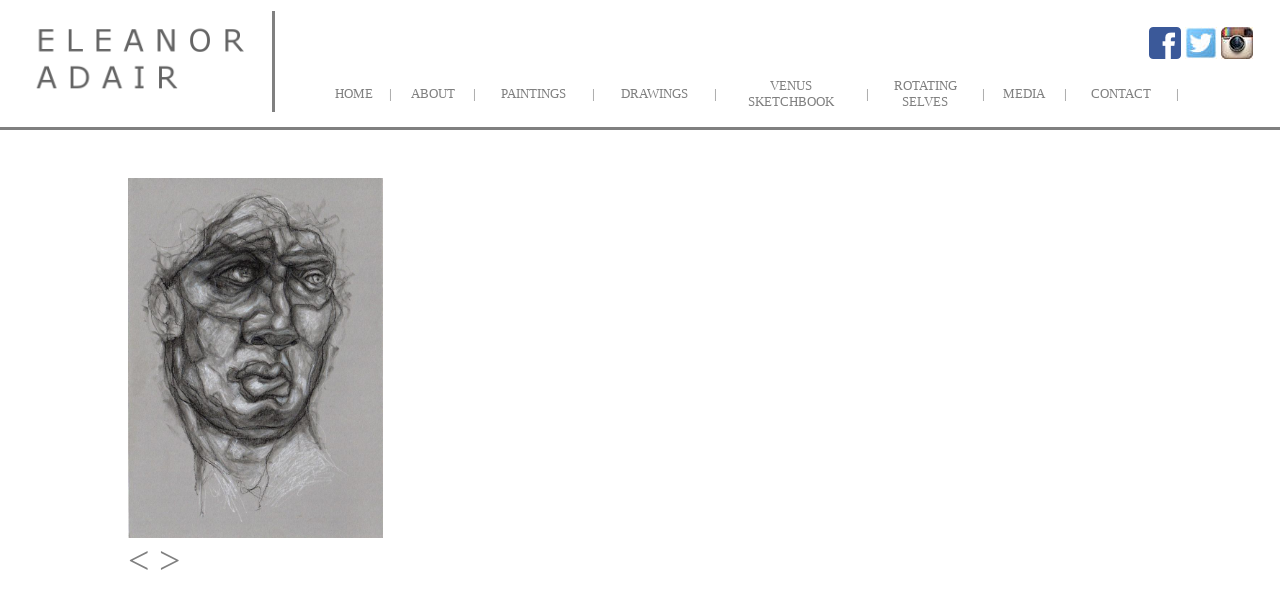

--- FILE ---
content_type: text/html
request_url: https://eleanoradair.com/pages/pfimg-afc27294-4446-41d3-81fd-fdaf7145c926.html
body_size: 1849
content:
<!DOCTYPE html>
<html>
    <head>
        <title>Eleanor Adair</title>
        <link href="/style.css" rel="stylesheet">
        <meta name="viewport" content="width=device-width, initial-scale=1.0">
    </head>
    <body>
        <div id="sect_top">
            <img src="/images/logo.png" alt="ELEANOR ADAIR" id="logo_img">
<div id="top_vbar_sep"></div>
<div id="top_page_sel">
    <div class="landscape_only">
        <table id="page_select_table">
            <tr>
                <td><a href="/pages/index.html">HOME</a></td><td>|</td>
                <td><a href="/pages/about.html">ABOUT</a></td><td>|</td>
                <td><a href="/pages/pf-paintings.html">PAINTINGS</a></td><td>|</td>
                <td><a href="/pages/pf-drawings.html">DRAWINGS</a></td><td>|</td>
                <td><a href="/pages/pf-venus.html">VENUS<br>SKETCHBOOK</a></td><td>|</td>
                <td><a href="/pages/rs.html">ROTATING<br>SELVES</a></td><td>|</td>
                <!--<td><a href="/pages/sales.html">SALES</a></td><td>|</td>-->
                <td><a href="/pages/media.html">MEDIA</a></td><td>|</td>
                <td><a href="/pages/contact.html">CONTACT</a></td><td>|</td>
            </tr>
        </table>
        <table id="social_media">
            <tr>
                <td>
                    <a href="//www.facebook.com/eleanoradair.co.uk" target="_blank"><img src="/images/fb-icon.png" alt="Facebook"></a>
                </td>
                <td>
                    <a href="//www.twitter.com/eleanoradairart" target="_blank"><img src="/images/twitter-icon.jpg" alt="Twitter"></a>
                </td>
                <td>
                    <a href="//www.instagram.com/eleanor_adair/" target="_blank"><img src="/images/ig-icon.jpg" alt="Instagram"></a>
                </td>
            </tr>
        </table>
    </div>
    <div class="portrait_only">
        <select id="select_page" onchange="var SPV=document.getElementById('select_page').value;SPV&&(location.href=SPV);">
            <option value="">SELECT PAGE</option>
            <option value="/pages/index.html">HOME</option>
            <option value="/pages/about.html">ABOUT</option>
            <option value="/pages/pf-paintings.html">PAINTINGS</option>
            <option value="/pages/pf-drawings.html">DRAWINGS</option>
            <option value="/pages/pf-venus.html">VENUS SKETCHBOOK</option>
            <option value="/pages/rs.html">ROTATING SELVES</option>
            <option value="/pages/sales.html">SALES</option>
            <option value="/pages/media.html">MEDIA</option>
            <option value="/pages/contact.html">CONTACT</option>
        </select>
    </div>
</div>

<script>
    
    function fix_top_vbar_sep() {
        var tvs = document.getElementById('top_vbar_sep'), tps = document.getElementById('top_page_sel');
        document.getElementById('page_select_table').style['margin-top'] = '-2em';
        tps.style.display = tvs.style.display = 'none';
        var th = document.getElementById('sect_top').offsetHeight;
        tvs.style.height = (0|(0.8 * th)) + 'px';
        tvs.style.margin = (0|(0.09 * th)) + 'px 1%';
        tvs.style.display = 'inline-block';
        tps.style.display = 'block';
        tps.style.height = th + 'px';
        document.getElementById('select_page').style['margin-top'] = (0|(th - document.getElementById('select_page').offsetHeight) / 2) + 'px'
    }
    
    addEventListener('DOMContentLoaded', function () {
    	document.getElementById('logo_img').addEventListener('load', fix_top_vbar_sep);
    });
    addEventListener('load', fix_top_vbar_sep);
    addEventListener('resize', fix_top_vbar_sep);
    
    setInterval(function() {
        if (document.getElementById('select_page').value.length) (document.getElementById('select_page').value='');
    }, 256);
</script>

        </div>
        <div id="sect_main">
            <br><br><br>
<div class="center80">
    <a href="/images/pf/fs/afc27294-4446-41d3-81fd-fdaf7145c926.jpg">
        <img src="/images/pf/fs/afc27294-4446-41d3-81fd-fdaf7145c926.jpg" class="img_full" alt="">
    </a>
    <span class="landscape_only" style="white-space: nowrap;">
        <br><br>
        <p></p>
        <p></p>
        <p></p>
		<p></p>
		<span class=bbbph></span>
    </span>
    <div class="portrait_only" style="text-align: center; clear: both;">
        <br><br>
        <p id=name_el></p>
        <p></p>
        <p></p>
		<p></p>
		<span class=bbbph></span>
    </div>
    <div class="pfimg_arrows">
        <a href="pfimg-fb19f2bd-b78f-4e2f-a762-d29be69b236f.html">&lt;</a>
        <a href="pfimg-aea21cec-802d-4684-92a3-817e16b0d459.html">&gt;</a>
    </div>
</div>
<!--
<script type="text/plain" id="ppbutton">

</script>
<script>
'use strict';

const ppbtnhtml = document.getElementById('ppbutton').innerHTML.trim();

if (ppbtnhtml.length) {
	for (const el of document.getElementsByClassName('bbbph')) {
		el.innerHTML = `
			<div class="buybtn" onclick="paypal()">
				<img src="/images/unionjack.svg" alt="Union Jack">
				<span>UK BUYERS</span>
			</div>
			<div class="buybtn" onclick="buyform()">
				<img src="/images/globe.svg" alt="Globe">
				<span>INTERNATIONAL BUYERS</span>
			</div>
		`;
	}
}

function paypal() {
	const el = document.createElement('div');
	el.innerHTML = ppbtnhtml;
	el.style.opacity = 0;
	document.body.appendChild(el);
	el.querySelector('input[name=submit]').click();
	document.body.removeElement(el);
}

function buyform() {
	location.href = '/pages/buyform.html?item=' + [...document.getElementById('name_el').innerText].map(x=>x.charCodeAt(0).toString(36)).join('.');
}

</script>
-->

        </div>
    <script defer src="https://static.cloudflareinsights.com/beacon.min.js/vcd15cbe7772f49c399c6a5babf22c1241717689176015" integrity="sha512-ZpsOmlRQV6y907TI0dKBHq9Md29nnaEIPlkf84rnaERnq6zvWvPUqr2ft8M1aS28oN72PdrCzSjY4U6VaAw1EQ==" data-cf-beacon='{"version":"2024.11.0","token":"cd92d3f0f3a443418e5133f39161a766","r":1,"server_timing":{"name":{"cfCacheStatus":true,"cfEdge":true,"cfExtPri":true,"cfL4":true,"cfOrigin":true,"cfSpeedBrain":true},"location_startswith":null}}' crossorigin="anonymous"></script>
</body>
</html>


--- FILE ---
content_type: text/css
request_url: https://eleanoradair.com/style.css
body_size: 1170
content:
html, body {
    margin: 0;
    width: 100%;
    font-family: verdana;
    color: #808080;
    font-size: 10pt;
}

a {
    text-decoration: inherit;
    color: inherit;
}

#sect_top {
    border-bottom: 3px solid #808080;
    overflow: hidden;
}

#sect_main {
    position: relative;
}

#logo_img {
    width: 20%;
}

#top_vbar_sep {
    width: 3px;
    height: 0;
    background-color: #808080;
}

#top_page_sel {
    width: 75%;
    float: right;
    display: inline-block;
    position: relative;
}

#page_select_table {
    position: absolute;
    top: 80%;
    margin-top: -4em;
    width: 90%;
    text-align: center;
}

#social_media {
    position: absolute;
    top: 24px;
    right: 24px;
}

#canvas_slideshow_main {
    position: absolute;
}

.copyright {
    position: fixed;
    bottom: 0;
    text-align: center;
    left: 0;
    width: 100%;
    font-size: 60%;
}

#media_image {
    width: 80%;
}

.inp_tb {
    width: 30%;
}

#msg_ta {
    width: 100%;
    height: 20vw;
    resize: none;
}

#msg_ta_small {
	width: 100%;
	height: 12vw;
	resize: none;
}

#popup_gui {
    display: none;
    position: fixed;
    width: 50%;
    left: 25%;
    height: 30%;
    top: 40%;
    background-color: white;
    border: 3px solid #808080;
    flex-direction: column;
    justify-content: space-around;
    align-items: center;
}

.media_box {
    margin: 3em 0;
}

.media_img {
    width: 80%;
    border: 2px solid #808080;
}

.img_full {
    height: 50vh;
    float: left;
    margin-right: 4em;
}

#rsgrid {
    line-height: 0;
}

.rsgrid {
    width: 16.5%;
    height: 12vw;
}

#popup {
    width: 100%;
    height: 100%;
    position: fixed;
    top: 0;
    left:0;
    background-color: #000000;
    text-align: center;
    display: none;
}

#popup > img {
    height: 80%;
    margin-top: 10vh;
    margin-left: auto;
}

#popup_close {
    position: absolute;
    top: 0;
    right: 0.2em;
    font-size: 12mm;
    text-align: right;
    cursor: pointer;
}

#popup_arrows {
    font-size: 1cm;
}

#popup_arrows > span {
    cursor: pointer;
}

#buyimagepopup {
	display: none;
	position: fixed;
	top:0;
	left:0;
	width: 100vw;
	height: 100vh;
	background-color: rgba(0, 0, 0, 0.2);
	justify-content: center;
	align-items: center;
}

#buyimagepopup > div {
	background-color: white;
	border: 3px solid #808080;
	width: 50vw;
	height: 60vh;
	box-sizing: border-box;
	position: relative;
	top:0;
	left:0;
}

.buybtn {
	border: 3px solid #808080;
	display: inline-block;
	height: 1.5em;
	width: 15em;
	margin-right: 2em;
	cursor: pointer;
}

.buybtn > img {
	height: 1.5em;
	vertical-align: middle;
}

.buybtn > span {
	vertical-align: middle;
}

#popupredx {
	color: #f00;
	position: absolute;
	top: 0;
	right: 1.2em;
	cursor: pointer;
}

#buyimagepopupinner {
	padding: 2em;
	overflow: auto;
	width: 100%;
	height: 100%;
	box-sizing: border-box;
}

.small {
	font-size: 70%;
}

.pfimg_arrows {
    font-size: 1cm;
    width: 100%;
    clear: both;
}

#saatchi {
	width: 40%;
	margin-left: 2em;
}

.justify {
	text-align: justify;
}

#quotes {
    color: rgb(230, 20, 147);
    font-size: 15pt;
    text-align: left;
}

#quotes > div {
    position: absolute;
    left: 2%;
    width: 15%;
}

#quotes > div:nth-child(1) {
    top: 70vh;
}

#quotes > div:nth-child(2) {
    top: 130vh;
    left: initial;
    right: 2%;
}

#quotes > div:nth-child(3) {
    top: 200vh;
}

#quotes > div > img {
    height: 2em;
}

#quotes > div > div {
    font-size: 10pt;
    color: black;
    font-weight: bold;
}

.unselectable {
    -moz-user-select: none;
    -khtml-user-select: none;
    -webkit-user-select: none;
    -ms-user-select: none;
    user-select: none;
    -webkit-touch-callout: none;
    -webkit-user-select: none;
    -webkit-tap-highlight-color: rgba(0,0,0,0);
    -webkit-tap-highlight-color: transparent;
}

.w100 {
    width: 100%;
}

.center60 {
    width: 60%;
    margin-left: 20%;
}

.center80 {
    width: 80%;
    margin-left: 10%;
}

.cxo100 {
	width: 45%;
	margin-left: 27.5%;
}

.portrait_only {
    display: none;
}

.ib16o100 {
	width: 16%;
	display: inline-block;
}

.ib20o100 {
	width: 19%;
	display: inline-block;
}

.ib25o100 {
    width: 24%;
    display: inline-block;
}

.ib33o100 {
    width: 33%;
    display: inline-block;
}

.ib40o100 {
    width: 39%;
    display: inline-block;
}

.ib50o100 {
    width: 49%;
    display: inline-block;
}

.ib60o100 {
    width: 59%;
    display: inline-block;
}

.vat {
    vertical-align: text-top;
}

.black {
    color: #000000;
}

.link {
    color: #00E;
    text-decoration: underline;
}

.link:visited {
    color: #551A8B;
}

@media (orientation: portrait) {
    #logo_img {
        width: 45%;
    }
    
    #top_page_sel {
        width: 45%;
    }

	#buyimagepopup > div {
		width: 90vw;
		height: 90vh;
	}
    
    .media_img {
        width: 80%;
    }
    
    #media_image {
        margin: 4em 10%;
    }
    
    .img_full {
        width: 100%;
        margin: 0;
        float: none;
        height: auto;
    }
    
    .pfimg_arrows {
        text-align: center;
    }
    
    .landscape_only {
        display: none;
    }
    
    .portrait_only {
        display: block;
    }
    
    .ib16o100, .ib20o100, .ib25o100, .ib33o100, .ib40o100, .ib50o100, .ib60o100 {
        width: 100%;
    }

	.cxo100 {
		width: 100%;
		margin-left: 0;
	}

	.pfimg {
		max-height: calc(40vw - 2em);
	}
    
    .inp_tb {
        width: 99%;
    }

	.buybtn {
		margin: 0.5em 3px;
	}

	.buybtn > img {
		float: left;
	}

	#saatchi {
		width: 70%;
		margin-left: 15%;
	}
}
